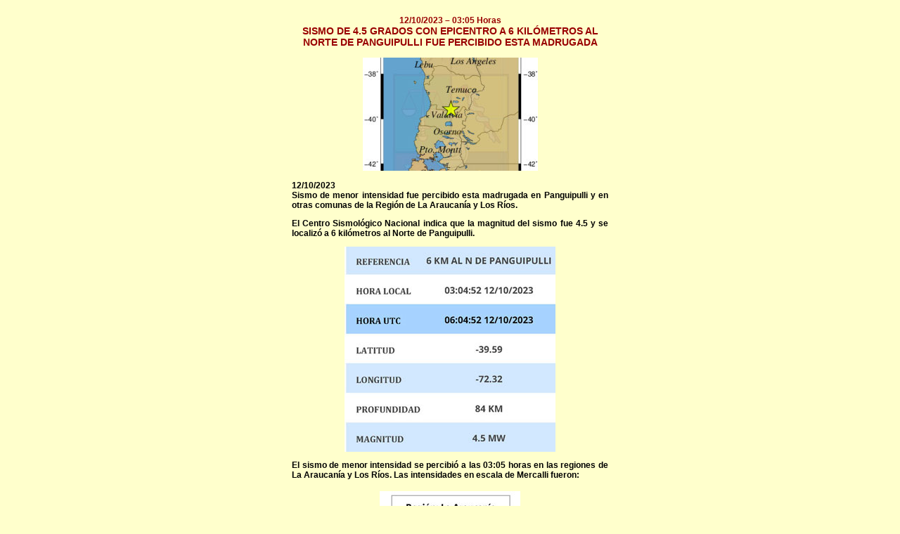

--- FILE ---
content_type: text/html
request_url: https://eldiariopanguipulli.cl/notas/NOTAS%202023/10%20OCTUBRE/12/sismoenpanguipulli.html
body_size: 1029
content:
<!DOCTYPE html PUBLIC "-//W3C//DTD XHTML 1.0 Transitional//EN" "http://www.w3.org/TR/xhtml1/DTD/xhtml1-transitional.dtd">
<html xmlns="http://www.w3.org/1999/xhtml">
<head>
<meta http-equiv="Content-Type" content="text/html; charset=iso-8859-1" />
<title>panguipulli </title>
<style type="text/css">
<!--
body {
    background-color: #FFFFCC;
    text-align: justify;
}
.Estilo31 {
	color: #990000;
	font-weight: bold;
	font-size: 16px;
	font-family: Arial, Helvetica, sans-serif;
	text-align: center;
}
.Estilo36 {
    color: #6B3FCF;
    font-weight: bold;
    font-size: 14px;
    font-family: Arial, Helvetica, sans-serif;
    text-align: center;
}
.Estilo37 {
	color: #990000;
	font-weight: bold;
	font-size: 18px;
	font-family: Arial, Helvetica, sans-serif;
	text-align: center;
}
.Estilo38 {
    font-family: Arial, Helvetica, sans-serif;
    font-size: 12px;
    font-weight: bold;
    text-align: center;
}
.Estilo39 {
    font-family: Arial, Helvetica, sans-serif;
    font-size: 12px;
    font-weight: bold;
    color: #990000;
    text-align: center;
}
.Estilo40 {font-family: Arial, Helvetica, sans-serif; font-size: 10px; font-weight: bold; }
.Estilo361 {	color: #990000;
	font-weight: bold;
	font-size: 14px;
	font-family: Arial, Helvetica, sans-serif;
	text-align: center;
}
.Estilo311 {	color: #990000;
	font-weight: bold;
	font-size: 16px;
	font-family: Arial, Helvetica, sans-serif;
}
.Estilo362 {
    color: #990000;
    font-weight: bold;
    font-size: 14px;
    font-family: Arial, Helvetica, sans-serif;
    text-align: center;
}
.Estilo391 {    font-family: Arial, Helvetica, sans-serif;
    font-size: 12px;
    font-weight: bold;
    color: #990000;
    text-align: justify;
}
-->
</style>
</head>

<body>
<table width="450" border="0" align="center" cellpadding="0" cellspacing="0">
<tr>
  <td width="450" height="247" align="center" valign="top"><table width="450" border="0" align="center" cellpadding="0" cellspacing="0">
    <!--DWLayoutTable-->
    <tr>
      <td width="450" height="247" align="center" valign="top"><p class="Estilo361"><span class="Estilo39">12/10/2023 &ndash; 03:05 Horas </span><br />
          SISMO DE 4.5 GRADOS CON  EPICENTRO A 6 KIL&Oacute;METROS AL NORTE DE PANGUIPULLI FUE PERCIBIDO ESTA MADRUGADA </p>
        <p class="Estilo361"><img src="../../../../imagenes/2023 FOTOGRAFIAS/10 OCTUBRE/12/sismo/MAPA.jpg" width="249" height="161" alt=""/></p>
        <p class="Estilo38" style="text-align: justify">12/10/2023 <br />
          Sismo de menor intensidad fue  percibido esta madrugada en Panguipulli y en otras comunas de la Regi&oacute;n de La Araucan&iacute;a  y Los R&iacute;os. </p>
        <p class="Estilo38" style="text-align: justify">El Centro Sismol&oacute;gico  Nacional indica que la magnitud del sismo fue 4.5 y se localiz&oacute; a 6 kil&oacute;metros  al Norte de Panguipulli.</p>
        <p class="Estilo38" style="text-align: center"><img src="../../../../imagenes/2023 FOTOGRAFIAS/10 OCTUBRE/12/sismo/hipocentro.jpg" width="300" height="292" alt=""/></p>
        <p class="Estilo38" style="text-align: justify">El sismo de menor  intensidad se percibi&oacute; a las 03:05 horas en las regiones de La Araucan&iacute;a y Los  R&iacute;os. Las intensidades en escala de Mercalli fueron:</p>
        <p><img src="../../../../imagenes/2023 FOTOGRAFIAS/10 OCTUBRE/12/sismo/detalles.jpg" width="200" height="581" alt=""/></p>
        <p class="Estilo38" style="text-align: justify">El Sistema Nacional de  Prevenci&oacute;n y Respuesta ante Desastres contin&uacute;a evaluando da&ntilde;os a personas,  infraestructura y servicios b&aacute;sicos, cuyo resultado se reportar&aacute; a trav&eacute;s de  los informes de incidente o emergencia elaborados por SENAPRED.</p>
        <p class="Estilo38" style="text-align: justify">SHOA indica que las  caracter&iacute;sticas del sismo NO re&uacute;nen las condiciones necesarias para generar un  tsunami en las costas de Chile.</p></td>
    </tr>
    <tr>
      <td height="19" valign="top"><div align="center"> <a href="javascript:history.back(1)" class="Estilo31">&lt;&lt;&lt;Volver</a></div></td>
    </tr>
  </table></td>
</tr>
</table>
</body>
</html>
